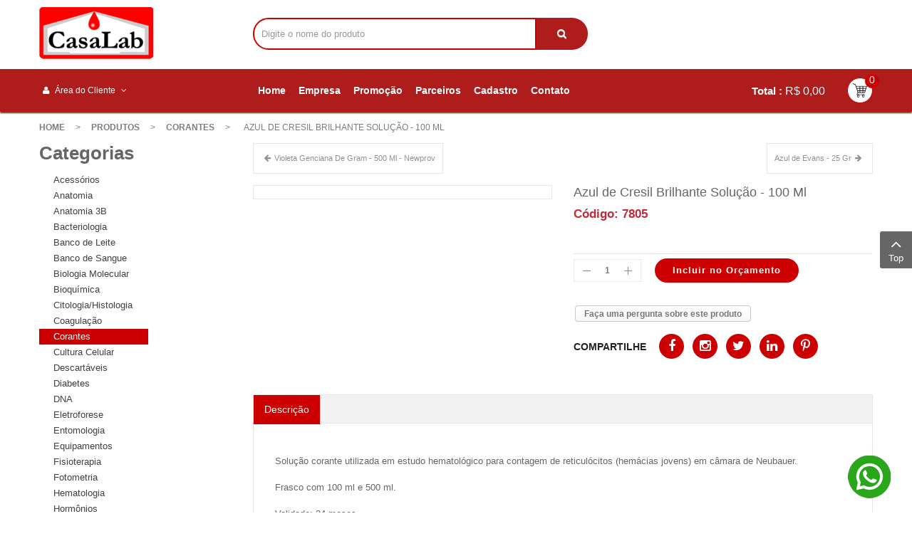

--- FILE ---
content_type: text/html; charset=utf-8
request_url: https://www.casalab.com.br/produtos/72/1038_
body_size: 13935
content:
    


<!DOCTYPE html>
<html  lang="pt-br">
<head>
    <base href="https://www.casalab.com.br/produtos/72/1038_" />
	<meta http-equiv="content-type" content="text/html; charset=utf-8" />
	<meta name="keywords" content="Equipamentos e materiais para laboratórios, clínicas e hospitais, reagentes e produtos químicos, microscópios, móveis e acessórios." />
	<meta name="title" content="Azul de Cresil Brilhante Solução - 100 Ml" />
	<meta name="description" content="Azul de Cresil Brilhante Solução - 100 Ml Corantes " />
	<meta name="generator" content="Casalab" />
	<title>Corantes : Azul de Cresil Brilhante Solução - 100 Ml</title>
	<link href="https://www.casalab.com.br/produtos/72/1038_" rel="canonical" />
	<link href="/components/com_virtuemart/assets/css/vm-ltr-common.css?vmver=d2539138" rel="stylesheet" type="text/css" />
	<link href="/components/com_virtuemart/assets/css/vm-ltr-site.css?vmver=d2539138" rel="stylesheet" type="text/css" />
	<link href="/components/com_virtuemart/assets/css/vm-ltr-reviews.css?vmver=d2539138" rel="stylesheet" type="text/css" />
	<link href="/components/com_virtuemart/assets/css/chosen.css?vmver=d2539138" rel="stylesheet" type="text/css" />
	<link href="/components/com_virtuemart/assets/css/jquery.fancybox-1.3.4.css?vmver=d2539138" rel="stylesheet" type="text/css" />
	<link href="/templates/casalab/asset/bootstrap/css/bootstrap.min.css" rel="stylesheet" type="text/css" />
	<link href="/templates/casalab/css/system/sticky.css" rel="stylesheet" type="text/css" />
	<link href="/templates/casalab/css/template-yellow.css" rel="stylesheet" type="text/css" />
	<link href="/templates/casalab/css/system/pattern.css" rel="stylesheet" type="text/css" />
	<link href="/templates/casalab/css/your_css.css" rel="stylesheet" type="text/css" />
	<link href="/templates/casalab/asset/bootstrap/css/bootstrap-select.css" rel="stylesheet" type="text/css" />
	<link href="/templates/casalab/asset/fonts/awesome/css/font-awesome.min.css" rel="stylesheet" type="text/css" />
	<link href="/templates/casalab/css/responsive.css" rel="stylesheet" type="text/css" />
	<link href="/templates/casalab/css/system/owl.carousel.css" rel="stylesheet" type="text/css" />
	<link href="https://www.casalab.com.br/modules/mod_vina_cmenu_virtuemart/assets/css/vertical-menu.css" rel="stylesheet" type="text/css" />
	<link href="/modules/mod_sj_minicart_pro/assets/css/jquery.mCustomScrollbar.css" rel="stylesheet" type="text/css" />
	<link href="/modules/mod_sj_minicart_pro/assets/css/style.css" rel="stylesheet" type="text/css" />
	<link href="/modules/mod_sj_vm_search_pro/assets/css/styles.css" rel="stylesheet" type="text/css" />
	<link href="/plugins/system/ytshortcodes/assets/css/shortcodes.css" rel="stylesheet" type="text/css" />
	<link href="https://www.casalab.com.br/plugins/system/ytshortcodes/assets/css/font-awesome.min.css" rel="stylesheet" type="text/css" />
	<style type="text/css">
.container{width:1200px}
#sj_minicart_pro_9260417961768605956 .mc-content{
}

#sj_minicart_pro_9260417961768605956 .mc-content .mc-content-inner{
width:400px;
}

#sj_minicart_pro_9260417961768605956 .mc-list .mc-product-inner .mc-image{
max-width:280px;
}

#sj_minicart_pro_9260417961768605956  .mc-content .mc-content-inner  .mc-list-inner{
max-height:500px;
overflow:hidden!important;
}

#sj_minicart_pro_9260417961768605956 .mc-content .mc-content-inner .mc-list,
#sj_minicart_pro_9260417961768605956 .mc-content .mc-content-inner .mc-top{
display:block}

#sj_minicart_pro_9260417961768605956 .mc-content .mc-content-inner .mc-coupon .coupon-label,
#sj_minicart_pro_9260417961768605956 .mc-content .mc-content-inner .mc-coupon .coupon-input{
display:block; text-align:center;}

#sj_minicart_pro_9260417961768605956 .mc-content .mc-content-inner .mc-coupon  .coupon-message{
text-align:center;padding:0;}


	</style>
	<script src="/media/jui/js/jquery.min.js?def42059a18702b36deb641b75fa4de5" type="text/javascript"></script>
	<script src="/media/jui/js/jquery-noconflict.js?def42059a18702b36deb641b75fa4de5" type="text/javascript"></script>
	<script src="/media/jui/js/jquery-migrate.min.js?def42059a18702b36deb641b75fa4de5" type="text/javascript"></script>
	<script src="//ajax.googleapis.com/ajax/libs/jqueryui/1.9.2/jquery-ui.min.js?vmver=1.9.2" type="text/javascript"></script>
	<script src="/components/com_virtuemart/assets/js/jquery.ui.autocomplete.html.js" type="text/javascript"></script>
	<script src="/components/com_virtuemart/assets/js/jquery.noconflict.js" type="text/javascript" async="async"></script>
	<script src="/components/com_virtuemart/assets/js/vmsite.js?vmver=d2539138" type="text/javascript"></script>
	<script src="/components/com_virtuemart/assets/js/chosen.jquery.min.js?vmver=d2539138" type="text/javascript"></script>
	<script src="/components/com_virtuemart/assets/js/vmprices.js?vmver=d2539138" type="text/javascript"></script>
	<script src="/components/com_virtuemart/assets/js/dynupdate.js?vmver=d2539138" type="text/javascript"></script>
	<script src="/components/com_virtuemart/assets/js/fancybox/jquery.fancybox-1.3.4.pack.js?vmver=d2539138" type="text/javascript" defer="defer"></script>
	<script src="https://www.casalab.com.br/templates/casalab/asset/bootstrap/js/bootstrap.min.js" type="text/javascript"></script>
	<script src="https://www.casalab.com.br/templates/casalab/js/owl.carousel.js" type="text/javascript"></script>
	<script src="https://www.casalab.com.br/templates/casalab/js/sj-custom.js" type="text/javascript"></script>
	<script src="https://www.casalab.com.br/templates/casalab/asset/bootstrap/js/bootstrap-select.js" type="text/javascript"></script>
	<script src="https://www.casalab.com.br/templates/casalab/js/jquery.prettyPhoto.js" type="text/javascript"></script>
	<script src="https://www.casalab.com.br/templates/casalab/js/keepmenu.js" type="text/javascript"></script>
	<script src="https://www.casalab.com.br/templates/casalab/js/ytsticky.js" type="text/javascript"></script>
	<script src="https://www.casalab.com.br/templates/casalab/js/yt-script.js" type="text/javascript"></script>
	<script src="https://www.casalab.com.br/templates/casalab/menusys/class/mega/assets/jquery.megamenu.js" type="text/javascript"></script>
	<script src="https://www.casalab.com.br/templates/casalab/menusys/class/common/js/jquery.easing.1.3.js" type="text/javascript"></script>
	<script src="https://www.casalab.com.br/templates/casalab/menusys/class/common/js/gooeymenu.js" type="text/javascript"></script>
	<script src="/modules/mod_sj_minicart_pro/assets/js/jquery.mCustomScrollbar.js" type="text/javascript"></script>
	<script src="https://www.casalab.com.br/plugins/system/ytshortcodes/assets/js/prettify.js" type="text/javascript"></script>
	<script src="https://www.casalab.com.br/plugins/system/ytshortcodes/assets/js/shortcodes.js" type="text/javascript"></script>
	<script src="https://www.casalab.com.br/plugins/system/ytshortcodes/assets/js/bootstrap-tooltip.js" type="text/javascript"></script>
	<script type="text/javascript">
//<![CDATA[ 
if (typeof Virtuemart === "undefined"){
	Virtuemart = {};}
vmSiteurl = 'https://www.casalab.com.br/' ;
Virtuemart.vmSiteurl = vmSiteurl;
vmLang = '&lang=pt';
Virtuemart.vmLang = vmLang; 
vmLangTag = 'pt';
Virtuemart.vmLangTag = vmLangTag;
Itemid = '&Itemid=2029';
Virtuemart.addtocart_popup = "1" ; 
usefancy = true; //]]>
jQuery(function($){ $(".hasTooltip").tooltip({"html": true,"container": "body"}); });
	</script>
	<script type="text/javascript">var TMPL_NAME = "casalab";var TMPL_COOKIE = ["bgimage","themecolor","templateLayout","menustyle","activeNotice","typelayout"];</script>


    <meta name="HandheldFriendly" content="true"/>
    <meta name="format-detection" content="telephone=no">
    <meta name="apple-mobile-web-app-capable" content="YES" />

    <!-- META FOR IOS & HANDHELD -->
            <meta name="viewport" content="width=device-width, initial-scale=1.0, user-scalable=yes"/>
    
    <!-- LINK FOR FAVICON -->
            <link rel="icon" type="image/x-icon" href="/images/favicon.ico" />
    
    
    <!--For param enableGoogleAnalytics-->
    
   <!-- Google tag (gtag.js) -->
<script async src="https://www.googletagmanager.com/gtag/js?id=G-E2680TDY2X"></script>
<script>
  window.dataLayer = window.dataLayer || [];
  function gtag(){dataLayer.push(arguments);}
  gtag('js', new Date());

  gtag('config', 'G-E2680TDY2X');
</script> 
    

    <script type="text/javascript">
        var _gaq = _gaq || [];
        _gaq.push(["_setAccount", "G-E2680TDY2X"]);
        _gaq.push(["_trackPageview"]);
        (function() {
        var ga = document.createElement("script"); ga.type = "text/javascript"; ga.async = true;
        ga.src = ("https:" == document.location.protocol ? "https://ssl" : "http://www") + ".google-analytics.com/ga.js";
        var s = document.getElementsByTagName("script")[0]; s.parentNode.insertBefore(ga, s);
        })();
    </script>


</head>


<body id="bd" class="home-layout3 res" >



    
        <div id="yt_wrapper" class="layout-wide">

        <section id="yt_header_center" class="block">                        <div class="container">
                            <div class="row">
                            		<div id="yt_logo" class="col-lg-3 col-md-12 col-xs-12"  >
						
			<a class="logo" href="https://www.casalab.com.br/" title="Casalab - Materiais para Laboratórios, hospitais e clínicas" >
				<span></span>
				<img data-placeholder="no" src="https://www.casalab.com.br/images/logo_1.png" alt="Casalab - Materiais para Laboratórios, hospitais e clínicas" style="width:157px;height:60px;"/>
			</a>
           
                </div>
				<div id="search"  class="col-lg-5  col-md-9 col-sm-12 col-xs-12" >
			    	
	<div  class="module vm-search " >
	    	    <div class="modcontent clearfix">
			

<form method="get" action="/produtos/search">
<div id="sj-search-pro788" class="sj-search-pro-wrapper">
	<div id="search788" class="search input-group">
	    	
	    <input class="autosearch-input form-control" type="text" size="50" autocomplete="off" placeholder="Digite o nome do produto" name="keyword" value="">
	    <span class="input-group-btn">
			<button type="submit" class="button-search btn btn-default btn-lg" name="submit_search"><i class="icon-search"></i></button>
		</span>
	</div>
		<input type="hidden" name="limitstart" value="0" />
		<input type="hidden" name="option" value="com_virtuemart" />
		<input type="hidden" name="view" value="category" />
</div>
</form>


<script type="text/javascript">
// Autocomplete */

(function($) {
	$.fn.SjSearchautocomplete = function(option) {
		return this.each(function() {
			this.timer = null;
			this.items = new Array();
	
			$.extend(this, option);
	
			$(this).attr('autocomplete', 'off');
			
			// Focus
			$(this).on('focus', function() {
				this.request();
			});
			
			// Blur
			$(this).on('blur', function() {
				setTimeout(function(object) {
					object.hide();
				}, 200, this);				
			});
			
			// Keydown
			$(this).on('keydown', function(event) {
				switch(event.keyCode) {
					case 27: // escape
						this.hide();
						break;
					default:
						this.request();
						break;
				}				
			});
			
			// Click
			this.click = function(event) {
				event.preventDefault();
	
				value = $(event.target).parent().attr('data-value');
	
				if (value && this.items[value]) {
					this.select(this.items[value]);
				}
			}
			
			// Show
			this.show = function() {
				var pos = $(this).position();
	
				$(this).siblings('ul.dropdown-menu-sj').css({
					top: pos.top + $(this).outerHeight(),
					left: pos.left
				});
	
				$(this).siblings('ul.dropdown-menu-sj').show();
			}
			
			// Hide
			this.hide = function() {
				$(this).siblings('ul.dropdown-menu-sj').hide();
			}		
			
			// Request
			this.request = function() {
				clearTimeout(this.timer);
		
				this.timer = setTimeout(function(object) {
					object.source($(object).val(), $.proxy(object.response, object));
				}, 200, this);
			}
			
			// Response
			this.response = function(json) {
				html = '';
	
				if (json.length) {
					for (i = 0; i < json.length; i++) {
						this.items[json[i]['value']] = json[i];
					}
	
					for (i = 0; i < json.length; i++) {
						if (!json[i]['category']) {
						html += '<li class="media" data-value="' + json[i]['value'] + '" title="' + json[i]['label'] + '">';
						if(json[i]['image'] && json[i]['show_image'] && json[i]['show_image'] == 1 ) {
							html += '	<a class="media-left" href="' + json[i]['link'] + '">' + json[i]['image'] + '</a>';	
						}
						
						html += '<div class="media-body">';	
						html += '<a href="' + json[i]['link'] + '" title="' + json[i]['label'] + '"><span>' +json[i]['cate_name']+ ' > ' + json[i]['label'] + '</span></a>';
						if(json[i]['salesPrice'] && json[i]['show_price'] && json[i]['show_price'] == 1){
							html += '	<div class="box-price">';
							if (!json[i]['Discount']) {
								html += json[i]['salesPrice'];
							} else {
								html +=  json[i]['salesPrice']+' '+json[i]['Discount']+'' ;
							}
							html += '	</div>';
						}
						html += '</div></li>';
						html += '<li class="clearfix"></li>';
						}
					}
	
					// Get all the ones with a categories
					// var category = new Array();
	
					// for (i = 0; i < json.length; i++) {
						// if (json[i]['category']) {
							// if (!category[json[i]['category']]) {
								// category[json[i]['category']] = new Array();
								// category[json[i]['category']]['name'] = json[i]['category'];
								// category[json[i]['category']]['item'] = new Array();
							// }
	
							// category[json[i]['category']]['item'].push(json[i]);
						// }
					// }
	
					// for (i in category) {
						// html += '<li class="dropdown-header">' + category[i]['name'] + '</li>';
	
						// for (j = 0; j < category[i]['item'].length; j++) {
							// html += '<li data-value="' + category[i]['item'][j]['value'] + '"><a href="#">&nbsp;&nbsp;&nbsp;' + category[i]['item'][j]['label'] + '</a></li>';
						// }
					// }
				}
	
				if (html) {
					this.show();
				} else {
					this.hide();
				}
	
				$(this).siblings('ul.dropdown-menu-sj').html(html);
			}
			
			$(this).after('<ul class="dropdown-menu-sj"></ul>');
			
		});
	}
})(window.jQuery);

jQuery(document).ready(function($) {
	var selector = '#search788';
	var total = 0;
	var character = 3;
	var showimage = 1;
	var showprice = 0;
	var $_ajax_url = 'https://www.casalab.com.br/produtos/72/1038_';
	
	$(selector).find('input[name=\'keyword\']').SjSearchautocomplete({
		delay: 200,
		source: function(request, response) {
			var category_id = $(".select_category select[name=\"virtuemart_category_id\"]").first().val();
			
			if(typeof(category_id) == 'undefined')
				category_id = 0;
			var limit = 10;
			if(request.length >= character){
				$.ajax({
					type: 'POST',
					url: $_ajax_url,
					data: {
						is_ajax_searchpro: 1,
						search_module_id: 788,
						search_category_id : category_id,
						search_name : encodeURIComponent(request)
					},
					dataType: 'json',
					success: function(json) {		
						response($.map(json, function(item) {
							total = 0;
							if(item.total){
								total = item.total;
							}
							
							return {
								salesPrice		: item.salesPrice,
								Discount 		: item.Discount,
								label			: item.name,
								cate_name		: item.category_name,
								image			: item.image,
								link			: item.link,
								show_price		: showprice,
								show_image		: showimage,			
								value			: item.product_id,
							}
						}));
					}
				});
			}	
		},
	});
});

</script>	    </div>
	</div>
    
		</div>
				<div id="content_top4"  class="col-lg-4 col-md-3" >
			    	
	<div  class="module  " >
	    	    <div class="modcontent clearfix">
			
<p style="text-align: center;"><img title="Casalab" src="/images/12x50.jpg" alt="Casalab" width="256" height="71" /></p>
	    </div>
	</div>
    
		</div>
		                            </div>
                        </div>

                    </section>            <section id="yt_header_bottom" class="block">                        <div class="container">
                            <div class="row">
                            		<div id="content_top3"  class="col-lg-3 col-md-3 col-sm-4 col-xs-6" >
			    	
	<div  class="module  my-account " >
	    						<h1 class="modtitle">
			<span>
			Área do Cliente			</span>
			</h1>
				    	    <div class="modcontent clearfix">
			<div class="tlm_menu">
<ul class="menu ">
<li class="item-0"><a href="/checkout" >Checkout</a></li><li class="item-1"><a href="/lista-de-pedidos" >Lista de Pedidos</a></li><li class="item-2"><a href="/login1" >Login</a></li></ul>
</div>
	    </div>
	</div>
    
		</div>
				<div id="yt_mainmenu" class="col-lg-7 col-md-8 col-sm-4 col-xs-4"  >
			<ul id="meganavigator" class="clearfix navi "><li class="level1 first ">
	<a title="Home" class="level1 first  item-link" href="https://www.casalab.com.br/"><span class="menu-title">Home</span></a>	
	</li>

<li class="level1 ">
	<a title="Empresa" class="level1  item-link" href="https://www.casalab.com.br/empresa"><span class="menu-title">Empresa</span></a>	
	</li>

<li class="level1 ">
	<a title="Promoção" class="level1  item-link" href="/promocao"><span class="menu-title">Promoção</span></a>	
	</li>

<li class="level1 ">
	<a title="Parceiros" class="level1  item-link" href="/parceiros"><span class="menu-title">Parceiros</span></a>	
	</li>

<li class="level1 ">
	<a title="Cadastro" class="level1  item-link" href="https://www.casalab.com.br/cadastro"><span class="menu-title">Cadastro</span></a>	
	</li>

<li class="level1 last contact-infomation">
	<a title="Contato" class="level1 last contact-infomation item-link" href="https://www.casalab.com.br/contato"><span class="menu-title">Contato</span></a>	
	</li>

</ul><button class='btn-hamburger js-slideout-toggle hidden-lg' type='button'>
                <i class='fa fa-bars'></i> &nbsp;Menu&nbsp;
        </button>	<script type="text/javascript">
						gooeymenu.setup({id:'meganavigator', fx:'swing'})
				jQuery(function($){
            $('#meganavigator').megamenu({ 
            	'wrap':'#yt_menuwrap .container',
            	'easing': 'easeInOutCirc',
				'mm_timeout': '250',
				'justify':'left'
            });
	    });
		
	</script>
	        </div>
				<div id="content_top5"  class="col-lg-2 col-md-1 col-sm-4 col-xs-2" >
			    	
	<div  class="module  mini-cart " >
	    	    <div class="modcontent clearfix">
			

<div class="sj-minicart-pro  mc-cart-empty" id="sj_minicart_pro_9260417961768605956">
	<div class="mc-wrap"><!-- Begin mc-wrap -->

		<div class="mc-header ">
			
			<div class="mc-yourcart ">
								<span class="mc-totalproduct">0</span>
				<!--<span class="mc-status">  </span> -->
			</div>
			<div class="mc-totalprice">
				Total : <strong>R$ 0,00</strong>			</div>
			
		</div>

		<div class="mc-content"><!-- Begin mc-content -->
			<div class="mc-process"></div>
			<div class="mc-empty">
				Pedido vazio			</div>

			<div class="mc-content-inner">
				<div class="mc-top">
										
									</div>
				<div class="mc-list">
					<div class="mc-list-inner">
						<div class="mc-product-wrap">
	</div>

	
						</div>
				</div>
									<div class="mc-footer">
																		
													<a class="mc-checkout-footer" href="/checkout/checkout">
								<span class="mc-checkout">Finalizar Orçamento</span>
								<span class="mc-checkout-arrow"></span>
							</a>
												<div class="clear"></div>
					</div>
								<div class="mc-space"></div>
			</div>

		</div>
		<!-- End mc-content -->

	</div>
	<!-- End mc-wrap -->

	<!--<a class="mc-checkout-top"
	   href="/"   >
			</a> -->

</div>


<script type="text/javascript">
	//<![CDATA[		
	jQuery(document).ready(function ($) {
		;
		(function (minicart) {
			var $minicart = $(minicart);
			/*
			 * Set display jscrollpanel
			 */
			//var  jscrollDisplay = function (){
			$('.mc-list-inner', $minicart).mCustomScrollbar({
				scrollInertia: 550,
				horizontalScroll: false,
				mouseWheelPixels: 116,
				autoDraggerLength: true,
				scrollButtons: {
					enable: true,
					scrollAmount: 116
				},
				advanced: {
					updateOnContentResize: true,
					autoScrollOnFocus: false
				}, theme: "dark"
			});
			//return true;
			//}

			var $_mc_wrap = $('.mc-wrap', $minicart);
			var $_mc_header = $('.mc-header', $minicart);
			var $_mc_content = $('.mc-content', $_mc_wrap);
			var _posLR = function () {
				var $_width_minicart = $minicart.width(), $_posleft = $minicart.offset().left,
					$_posright = $(window).innerWidth() - $_width_minicart - $_posleft,
					$_width_content = $_mc_content.width();
				if (($_posleft + $_width_content) > $(window).innerWidth()) {
					if (!$_mc_wrap.hasClass('mc-right')) {
						$_mc_wrap.removeClass('mc-left').addClass('mc-right');
					}
				} else {
					if (!$_mc_wrap.hasClass('mc-left')) {
						$_mc_wrap.removeClass('mc-right').addClass('mc-left');
					}
				}
			}

			_posLR();

			$(window).resize(function () {
				_posLR();
			});
			//jscrollDisplay();
			/*
			 * MouseOver - MouseOut
			 */
			$_mc_wrap.bind('mouseenter ', function(e) {
				var $this = $(this);
				if ($this.hasClass('over')) {
					return;
				}
				if ($minicart.data('timeout')) {
					clearTimeout($minicart.data('timeout'));
				}
				var timeout = setTimeout(function () {
					$this.addClass('over');
					$('.mc-content', $this).stop(false, true).slideDown('slow');
					//jscrollDisplay();
				}, 300);
				$minicart.data('timeout', timeout);

			}).bind('mouseleave ', function (e){
				var $this = $(this);
				if($minicart.data('timeout')){
				clearTimeout($minicart.data('timeout'));
				}
				var timeout = setTimeout(function(){
				$('.mc-content', $this).stop(false,true).slideUp('fast');
					$this.removeClass('over');

				},300);
				$minicart.data('timeout',timeout);
			});
			
			
			$_mc_header.bind('touchstart', function (e) {
				if ($minicart.data('timeout')) {
					clearTimeout($minicart.data('timeout'));
				}
				var timeout = setTimeout(function () {
					$('.mc-content', $_mc_wrap).slideToggle();
				}, 300);
				$minicart.data('timeout', timeout);
			});
				
			  
			


			/*
			 * Event Addtocart Button - no load page
			 */
			var _timeout;
			function _addTocart() {
				$('input[name="addtocart"]').off('click.sjaddtocart').on('click.sjaddtocart',function () {
					if(typeof _timeout == 'undefined')
						_timeout = 0;
					clearTimeout(_timeout);
					_timeout = setTimeout(function () {
						productsRefreshMiniVm();
					},2500);
				});
			}
			var _time = 0;
			if(_time)
				clearInterval(_time);
			_time = setInterval(_addTocart, 1000);
			
			var $_mark_process = $('.mc-process', $minicart);
			var _processGeneral = function () {
				var $_product = $('.mc-product', $minicart);
				$_product.each(function () {
					var $_prod = $(this);
					var $_pid = $_prod.attr('data-product-id');
					var $_quantity = $($_prod.find('.mc-quantity'));
					$_quantity.click(function () {
						return false;
					});
					/*-- process when click quantity control and change value input quantity --*/
					$('.quantity-control', $_prod).each(function () {
						$(this).children().click(function () {
							var Qtt = parseInt($_quantity.val());
							if ($(this).is('.quantity-plus')) {
								$_quantity.val(Qtt + 1);
							} else {
								if (!isNaN(Qtt) && Qtt > 1) {
									$_quantity.val(Qtt - 1);
								} else {
									$_quantity.val(1);
								}
							}
							return false;
						});
					})
					var $timer = 0;
					$_quantity.on('keyup', function () {
						var $that = $(this);
						var _Qtt = parseInt($that.val());
						if ($timer) {
							clearTimeout($timer);
							$timer = 0;
						}
						$timer = setTimeout(function () {
							if (!isNaN(_Qtt) && _Qtt >= 1) {
								$that.val(_Qtt);
							} else {
								$that.val(0);
								if (!$_prod.hasClass('mc-product-zero')) {
									$_prod.addClass('mc-product-zero');
								}
							}
						}, 500);
					});

					/*-- Process delete product --*/
					$('.mc-remove', $_prod).click(function () {
						$_mark_process.show();
						if (!$_prod.hasClass('mc-product-zero')) {
							$_prod.addClass('mc-product-zero');
						}

						$.ajax({
							type: 'POST',
							url: ajax_url,
							data: {
								vm_minicart_ajax: 1,
								tmpl: 'component',
								option: 'com_virtuemart',
								view: 'cart',
								minicart_task: 'delete',
								cart_virtuemart_product_id: $_pid // important
							},
							success: function ($json) {
								if ($json.status && $json.status == 1) {
									productsRefreshMiniVm();
								}
							},
							dataType: 'json'
						});
					});

				});
			}

			_processGeneral();

			/*
			 * Update Products
			 */
			$('.mc-update-btn', $minicart).click(function () {
				var array_id = [], array_qty = [], array_index = [];
				var $_flag = false;
				$('.mc-product', $minicart).each(function () {
					var $this = $(this);
					var $_pid = $this.attr('data-product-id');
					var $_pindex = $this.attr('data-index');
					var $_quantity = $($this.find('.mc-quantity'));
					var $_old_quantity = $this.attr('data-old-quantity');
					if ($_quantity.val() != $_old_quantity) {
						$_flag = true;
					}
					array_id.push($_pid);
					array_qty.push($_quantity.val());
					array_index.push($_pindex);
				});
				if ($_flag) {
					$_mark_process.show();
					$.ajax({
						type: 'POST',
						url: ajax_url,
						data: {
							vm_minicart_ajax: 1,
							tmpl: 'component',
							option: 'com_virtuemart',
							view: 'cart',
							minicart_task: 'update',
							cart_virtuemart_product_id: array_id,
							quantity: array_qty,
							product_index:array_index
						},
						success: function ($json) {
							if ($json.status && $json.status == 1) {
								productsRefreshMiniVm();
							}
						},
						dataType: 'json'
					});
				}
			});


			/*
			 *  Ajax url
			 */
			var ajax_url = 'http://www.casalab.com.br/checkout';

			/*
			 * Refresh
			 */
			function productsRefreshMiniVm (cart) {
				var $cart = cart ? $(cart) : $minicart;
				$.ajax({
					type: 'POST',
					url: ajax_url,
					data: {
						vm_minicart_ajax: 1,
						option: 'com_virtuemart',
						minicart_task: 'refresh',
						minicart_modid: '760',
						view: 'cart',
						tmpl: 'component'
					},
					success: function (list) {
						var $mpEmpty = $cart.find('.mc-product-zero');
						$('.mc-product-wrap', $cart).html($.trim(list.list_html));
						$('.mc-totalprice ,.mc-totalprice-footer', $cart).html(list.billTotal);
						$('.mc-totalproduct', $cart).html(list.length);
						_processGeneral();
						if (list.length > 0) {
							$mpEmpty.fadeOut('slow').remove();
							$cart.removeClass('mc-cart-empty');
						} else {
							$cart.addClass('mc-cart-empty');
						}
						if (list.length > 1) {
							$cart.find('.mc-status').html(' itens');
						} else {
							$cart.find('.mc-status').html(' item');
						}
						$_mark_process.hide();
						_posLR();
					},
					dataType: 'json'
				});
				return;
			}

			/*
			 *  Set coupon
			 */

			var $_coupon_btn_add = $('.coupon-button-add', $minicart),
				$_preloader = $('.preloader', $minicart),
				$_coupon_mesg = $('.coupon-message', $minicart),
				$_coupon_title = $('.coupon-title', $minicart),
				$_coupon_input = $('.coupon-input', $minicart),
				$_coupon_label = $('.coupon-label', $minicart),
				$_coupon_close = $('.coupon-close', $minicart),
				$_coupon_code = $('.coupon-code', $minicart);
			$_coupon_btn_add.click(function () {
				if($_coupon_code.val() == 'Enter your Coupon code' ||  $_coupon_code.val() == ''){
					$('.mc-coupon', $minicart).after("<p class='add-messeger'>Error: Text Has No Coupon !</p>");
					$('.add-messeger', $minicart).delay(500).fadeOut(3000);
				}

				if ($_coupon_code.val() != '' && $_coupon_code.val() != 'Enter your Coupon code') {
					$_mark_process.show();
					$.ajax({
						type: 'POST',
						url: ajax_url,
						data: {
							vm_minicart_ajax: 1,
							option: 'com_virtuemart',
							view: 'cart',
							minicart_task: 'setcoupon',
							coupon_code: $_coupon_code.val(),
							tmpl: 'component'
						},
						success: function ($json) {
							if ($json.status && $json.status == 1 && $json.message != '') {
								$_coupon_mesg.hide();
								$_coupon_input.hide();
								$_coupon_label.show();
								$_coupon_title.show();
								$('.coupon-text', $minicart).html($json.message);
								productsRefreshMiniVm();
							} else {
								$_mark_process.hide();
								$_coupon_title.show();
								$_coupon_input.show();
								$_coupon_mesg.show();
								$_coupon_mesg.delay(300).fadeOut(3000);
							}

						},
						dataType: 'json'
					});
				}
			});

			/*
			 * Close coupon
			 */
			$_coupon_close.click(function () {
				$_mark_process.show();
				$_coupon_label.hide();
				$_coupon_title.show();
				$_coupon_input.show();
				$_coupon_code.val('Enter your Coupon code');
				$.ajax({
					type: 'POST',
					url: ajax_url,
					data: {
						vm_minicart_ajax: 1,
						view: 'cart',
						option: 'com_virtuemart',
						minicart_task: 'setcoupon',
						coupon_code: 'null',
						tmpl: 'component'
					},
					success: function ($json) {
						productsRefreshMiniVm();
					},
					dataType: 'json'
				});

			});

		})('#sj_minicart_pro_9260417961768605956');
	});
	//]]>
</script>	    </div>
	</div>
    
		</div>
		                            </div>
                        </div>

                    </section>            <section id="yt_breadcrumb" class="block">                        <div class="container">
                            <div class="row">
                            		<div id="breadcrumb"  class="col-sm-12" >
			<div class="wrap_breadcrumbs">

<div><ul class="breadcrumb">
    <li class="active"></li><li><a href="/" class="pathway">Home</a><span class="divider">&gt;</span></li><li><a href="/produtos" class="pathway">Produtos</a><span class="divider">&gt;</span></li><li><a href="/produtos/72" class="pathway">Corantes</a><span class="divider">&gt;</span></li>			<li itemprop="itemListElement" itemscope itemtype="https://schema.org/ListItem" class="active">
				<span itemprop="name">
					Azul de Cresil Brilhante Solução - 100 Ml				</span>
				<meta itemprop="position" content="4">
			</li>
		</ul></div>
</div>

		</div>
		                            </div>
                        </div>

                    </section>            <section id="content" class="    no-right  block com_virtuemart">
                        <div  class="container">
                            <div  class="row">
                                <div id="content_main" class="col-md-9 col-xs-12 col-md-push-3">			<div id="system-message-container">
	</div>

                <div id="yt_component">
             
<div class="productdetails-view productdetails">
           <div class="product-neighbours">
        <a href="/produtos/72/20373_" rel="prev" class="previous-page" data-dynamic-update="0">Violeta Genciana De Gram - 500 Ml - Newprov</a><a href="/produtos/72/42_" rel="next" class="next-page" data-dynamic-update="0">Azul  de  Evans  -  25  Gr</a>        <div class="clear"></div>
        </div>
    	<div class="row">
		<div class="col-md-6 col-sm-12">
			<div class="vm-product-media-container">
				    <div class="main-image">
        <img id="zoom_img" class="img-large"  src="/cache/casalab/6185e827f6ea87af7b9d06a9dfe6a0e1.jpeg" title="" alt="" />
    </div>

    



<script type="text/javascript" src="https://www.casalab.com.br/templates/casalab/js/jquery.elevateZoom-3.0.8.min.js"></script>

<script type="text/javascript">
    jQuery(document).ready(function($) {
       var zoomCollection = '.main-image img';
		$( zoomCollection ).elevateZoom({
            gallery:'addimgzoom',
            cursor: 'crosshair',
            galleryActiveClass: 'active',
            easing:true,
			zoomType	: "inner",
			lensSize    : 150,
           
        });
       
        $('.addimgzoom').owlCarousel({
            responsive:{
				0:{
					items:3
				},
				768:{
					items:4
				},
				992:{
					items:4
				}
			},
            loop:false,
            nav:true,
            dots:false,
            lazyLoad: true,
			margin: 9,
            navText: [ '<i class="fa fa-caret-left" aria-hidden="true"></i>', '<i class="fa fa-caret-right" aria-hidden="true"></i>' ],
        });
    });
</script>
			</div>
		</div>
		<div class="col-md-6 col-sm-12">
			<div class="vm-product-container">
				<div class="vm-product-top-container">
					

								<h1>Azul de Cresil Brilhante Solução - 100 Ml</h1>
				<h3><div class="code"><span class="bold" style="color: #bf2c3c;">Código:&nbsp;7805</div></span></h3>

				
								
				</div>
				<div class="vm-product-details-container">
				<div class="product-price" id="productPrice1038">
	<div class="PricesalesPrice vm-nodisplay"><span class="vm-price-desc"></span><span class="PricesalesPrice"></span></div></div>


										<div class="spacer-buy-area">

																	<div class="addtocart-area">
		<form method="post" class="product js-recalculate" action="/produtos">
			<div class="vm-customfields-wrap">
							</div>
					<div class="addtocart-bar">
								<!-- <label for="quantity1038" class="quantity_box">Quantidade: </label> -->
				<span class="quantity-box">
					<input type="button" class="quantity-controls quantity-minus" value=" "/>
					<input type="text" class="quantity-input js-recalculate" name="quantity[]"
					data-errStr="Você pode comprar este produto apenas em múltiplos de %s peças!"
					value="1"   />
					<input type="button" class="quantity-controls quantity-plus" value=" "/>
				</span>
				
						<span class="addtocart-button">
					<input type="submit" name="addtocart" class="addtocart-button" value="Incluir no Orçamento" title="Incluir no Orçamento" />					</span>			
			<input type="hidden" name="virtuemart_product_id[]" value="1038"/>
			<noscript><input type="hidden" name="task" value="add"/></noscript> 
	</div>			<input type="hidden" name="option" value="com_virtuemart"/>
			<input type="hidden" name="view" value="cart"/>
			<input type="hidden" name="virtuemart_product_id[]" value="1038"/>
			<input type="hidden" name="pname" value="Azul de Cresil Brilhante Solução - 100 Ml"/>
			<input type="hidden" name="pid" value="1038"/>
			<input type="hidden" name="Itemid" value="2029"/>		</form>

	</div>

						<div class="form-group">
							<a class="ask-a-question button" href="/produtos/72/1038_/askquestion?tmpl=component" rel="nofollow" >Faça uma pergunta sobre este produto</a>
						</div>
					
					
					</div>
					<!-- Item Social Button -->
					<div class="itemSocialBlock">
						<strong>Compartilhe</strong>
						 <div class="post_social">
							<a href="javascript:void(0)" class="icon-fb" onClick="javascript:genericSocialShare('http://www.facebook.com/sharer.php?u=https://www.casalab.com.br/produtos/72/1038_&amp;url=https://www.casalab.com.br/produtos/72/1038_')" title="Compartilhar no Facebook"><i class="fa fa-facebook" aria-hidden="true"></i></a>
							<a href="javascript:void(0)" class="icon-in" onClick="javascript:genericSocialShare('http://www.instagram.com/sharer.php?u=https://www.casalab.com.br/produtos/72/1038_&amp;url=https://www.casalab.com.br/produtos/72/1038_')" title="Compartilhar no Instagram"><i class="fa fa-instagram" aria-hidden="true"></i></a>
							<a href="javascript:void(0)" class="icon-linked_in" onClick="javascript:genericSocialShare('http://twitter.com/share?text=&amp;url=https://www.casalab.com.br/produtos/72/1038_')" title="Compartilhar no Twitter"><i class="fa fa-twitter" aria-hidden="true"></i></a>
							<a href="javascript:void(0)" class="icon-linked_in" onClick="javascript:genericSocialShare('http://www.linkedin.com/shareArticle?mini=true&amp;url=https://www.casalab.com.br/produtos/72/1038_')" title="Compartilhar no LinkedIn"><i class="fa fa-linkedin" aria-hidden="true"></i></a>
							<a href="javascript:void(0)" class="icon-linked_in" onClick="javascript:genericSocialShare('http://pinterest.com/pin/create/button/?url=https://www.casalab.com.br/produtos/72/1038_')" title="Compartilhar no Pinterest"><i class="fa fa-pinterest-p" aria-hidden="true"></i></a>
						</div>
						<script type="text/javascript">
						function genericSocialShare(url){
							window.open(url,'sharer','toolbar=0,status=0,width=648,height=395');
							return true;
						}
						</script>
					</div>


				</div>
				<div class="clear"></div>
			</div>
		</div>

		<div id="yt_tab_products" class="tab-product-detail col-md-12">
			<div class="tab-product">
				<ul class="nav nav-tabs" id="add-reviews" >
					<li class="active"><a  href="#description" data-toggle="tab">Descrição</a></li>
				</ul>
				<div class="tab-content">
					<div class="tab-pane active" id="description">
													<div class="product-description">
												<p><span style="font-family: arial, helvetica, sans-serif; font-size: 10pt;">Solução corante utilizada em estudo hematológico para contagem de reticulócitos (hemácias jovens) em câmara de Neubauer.</span><br /><br /><span style="font-family: arial, helvetica, sans-serif; font-size: 10pt;"> Frasco com 100 ml e 500 ml.</span><br /><br /><span style="font-family: arial, helvetica, sans-serif; font-size: 10pt;"> Validade: 24 meses</span><br /><br /><span style="font-family: arial, helvetica, sans-serif; font-size: 10pt;"> Registro ANVISA: 80002670065</span></p>							</div>
						
					</div>
					<div class="tab-pane" id="reviews">
						 					</div>

					<div class="tab-pane" id="others">
						
					</div>

				</div>
				<div class="clear"></div>
			</div>
			<div class="clear"></div>
		</div>
		<div class="clear"></div>

				<div class="col-md-12">

					</div>

		<div class="clear"></div>
		<script id="vm.countryState_js" type="text/javascript">//<![CDATA[ 
jQuery(document).ready( function($) {
			$("#virtuemart_country_id_field").vm2front("list",{dest : "#virtuemart_state_id_field",ids : "",prefiks : ""});
		}); //]]>
</script><script id="updateChosen_js" type="text/javascript">//<![CDATA[ 
if (typeof Virtuemart === "undefined")
	var Virtuemart = {};
	Virtuemart.updateChosenDropdownLayout = function() {
		var vm2string = {editImage: 'edit image',select_all_text: 'Selecionar todos',select_some_options_text: 'Disponíveis para todos'};
		jQuery("select.vm-chzn-select").each( function () {
			var swidth = jQuery(this).css("width")+10;
			jQuery(this).chosen({enable_select_all: true,select_all_text : vm2string.select_all_text,select_some_options_text:vm2string.select_some_options_text,disable_search_threshold: 5, width: swidth});
		});
	}
	jQuery(document).ready( function() {
		Virtuemart.updateChosenDropdownLayout($);
	}); //]]>
</script><script id="vm.countryStateshipto__js" type="text/javascript">//<![CDATA[ 
jQuery(document).ready( function($) {
			$("#shipto_virtuemart_country_id_field").vm2front("list",{dest : "#shipto_virtuemart_state_id_field",ids : "",prefiks : "shipto_"});
		}); //]]>
</script><script id="updDynamicListeners_js" type="text/javascript">//<![CDATA[ 
jQuery(document).ready(function() { // GALT: Start listening for dynamic content update.
    // If template is aware of dynamic update and provided a variable let's
    // set-up the event listeners.
    if (Virtuemart.container)
        Virtuemart.updateDynamicUpdateListeners();

}); //]]>
</script><script id="ready.vmprices_js" type="text/javascript">//<![CDATA[ 
jQuery(document).ready(function($) {

		Virtuemart.product($("form.product"));
}); //]]>
</script><script id="popups_js" type="text/javascript">//<![CDATA[ 
jQuery(document).ready(function($) {
		
		$('a.ask-a-question, a.printModal, a.recommened-to-friend, a.manuModal').click(function(event){
		  event.preventDefault();
		  $.fancybox({
			href: $(this).attr('href'),
			type: 'iframe',
			height: 550
			});
		  });
		
	}); //]]>
</script>	</div>
</div>


<script>
    // GALT
    /*
     * Notice for Template Developers!
     * Templates must set a Virtuemart.container variable as it takes part in
     * dynamic content update.
     * This variable points to a topmost element that holds other content.
     */
    // If this <script> block goes right after the element itself there is no
    // need in ready() handler, which is much better.
    //jQuery(document).ready(function() {
    Virtuemart.container = jQuery('.productdetails-view');
    Virtuemart.containerSelector = '.productdetails-view';
    //Virtuemart.container = jQuery('.main');
    //Virtuemart.containerSelector = '.main';
    //});
</script>

        </div>
		</div><aside id="content_left" class=" col-md-3 col-sm-12 col-xs-12 col-md-pull-9">		<div id="left"   class="col-sm-12" >
			    	
	<div  class="module  " >
	    						<h1 class="modtitle">
			<span>
			Categorias			</span>
			</h1>
				    	    <div class="modcontent clearfix">
			<style type="text/css">
#vina-cmenu-vertical-vmart868,
#vina-cmenu-vertical-vmart868 > ul  {
	background-color: #ffffff;
	width: auto;
}
#vina-cmenu-vertical-vmart868 > ul > li > a {
	font-size: 13px;
	color: #424141;
}
#vina-cmenu-vertical-vmart868 > ul > li.has-sub::after {
	border-top-color: #424141;
}
#vina-cmenu-vertical-vmart868 #menu-button::after {
	border-top: 2px solid #424141;
    border-bottom: 2px solid #424141;
}
#vina-cmenu-vertical-vmart868 #menu-button::before {
	border-top: 2px solid #424141;
}
#vina-cmenu-vertical-vmart868 > ul > li.active > a,
#vina-cmenu-vertical-vmart868 > ul > li:hover > a {
	color: #ffffff;
	background-color: #cc0000;
}
#vina-cmenu-vertical-vmart868 > ul > li.active::after,
#vina-cmenu-vertical-vmart868 > ul > li:hover::after {
	border-top-color: #ffffff;
}
#vina-cmenu-vertical-vmart868 > ul ul li:hover > ul {
	left: 190px;
}
#vina-cmenu-vertical-vmart868 ul ul {
	width: 190px;
	border: 1px solid #eeeeee;
}
#vina-cmenu-vertical-vmart868 ul ul li a {
	width: 150px;
	font-size: 12px;
	color: #10120d;
	border-bottom: 1px solid #eeeeee;
	background-color: #ffffff;
}
#vina-cmenu-vertical-vmart868 ul ul li.has-sub::after {
	border-left-color: #10120d;
}
#vina-cmenu-vertical-vmart868.align-right ul ul li.has-sub::after {
	border-right-color: #10120d;
}
#vina-cmenu-vertical-vmart868 ul ul li.active > a,
#vina-cmenu-vertical-vmart868 ul ul li:hover > a {
	color: #ffffff;
	background-color: #fac51c;
}
#vina-cmenu-vertical-vmart868 > ul > li > ul::after {
	border-bottom-color: #ffffff;
}
#vina-cmenu-vertical-vmart868 ul ul li.has-sub.active::after,
#vina-cmenu-vertical-vmart868 ul ul li.has-sub:hover::after {
	border-left-color: #ffffff;
}
#vina-cmenu-vertical-vmart868.align-right ul ul li.has-sub.active::after,
#vina-cmenu-vertical-vmart868.align-right ul ul li.has-sub:hover::after {
	border-right-color: #ffffff;
}
</style>
<div id="vina-cmenu-vertical-vmart868" class="vina-cmenu-vertical-vmart">
	<ul class="level0">
				<li class="menu-item">
		<a href="/produtos/65" title="Acessórios">
		<span class="catTitle">
			Acessórios					</span>
	</a>
	</li>
<li class="menu-item">
		<a href="/produtos/66" title="Anatomia">
		<span class="catTitle">
			Anatomia					</span>
	</a>
	</li>
<li class="menu-item">
		<a href="/produtos/anatomia-3b" title="Anatomia 3B">
		<span class="catTitle">
			Anatomia 3B					</span>
	</a>
	</li>
<li class="menu-item">
		<a href="/produtos/67" title="Bacteriologia">
		<span class="catTitle">
			Bacteriologia					</span>
	</a>
	</li>
<li class="menu-item">
		<a href="/produtos/118" title="Banco de Leite">
		<span class="catTitle">
			Banco de Leite					</span>
	</a>
	</li>
<li class="menu-item">
		<a href="/produtos/68" title="Banco de Sangue">
		<span class="catTitle">
			Banco de Sangue					</span>
	</a>
	</li>
<li class="menu-item">
		<a href="/produtos/112" title="Biologia Molecular">
		<span class="catTitle">
			Biologia Molecular					</span>
	</a>
	</li>
<li class="menu-item">
		<a href="/produtos/69" title="Bioquímica">
		<span class="catTitle">
			Bioquímica					</span>
	</a>
	</li>
<li class="menu-item">
		<a href="/produtos/70" title="Citologia/Histologia">
		<span class="catTitle">
			Citologia/Histologia					</span>
	</a>
	</li>
<li class="menu-item">
		<a href="/produtos/71" title="Coagulação">
		<span class="catTitle">
			Coagulação					</span>
	</a>
	</li>
<li class="menu-item active">
		<a href="/produtos/72" title="Corantes">
		<span class="catTitle">
			Corantes					</span>
	</a>
	</li>
<li class="menu-item">
		<a href="/produtos/cultura-celular" title="Cultura Celular">
		<span class="catTitle">
			Cultura Celular					</span>
	</a>
	</li>
<li class="menu-item">
		<a href="/produtos/73" title="Descartáveis">
		<span class="catTitle">
			Descartáveis					</span>
	</a>
	</li>
<li class="menu-item">
		<a href="/produtos/74" title="Diabetes">
		<span class="catTitle">
			Diabetes					</span>
	</a>
	</li>
<li class="menu-item">
		<a href="/produtos/81" title="DNA">
		<span class="catTitle">
			DNA					</span>
	</a>
	</li>
<li class="menu-item">
		<a href="/produtos/75" title="Eletroforese">
		<span class="catTitle">
			Eletroforese					</span>
	</a>
	</li>
<li class="menu-item">
		<a href="/produtos/115" title="Entomologia">
		<span class="catTitle">
			Entomologia					</span>
	</a>
	</li>
<li class="menu-item">
		<a href="/produtos/104" title="Equipamentos">
		<span class="catTitle">
			Equipamentos					</span>
	</a>
	</li>
<li class="menu-item">
		<a href="/produtos/76" title="Fisioterapia">
		<span class="catTitle">
			Fisioterapia					</span>
	</a>
	</li>
<li class="menu-item">
		<a href="/produtos/77" title="Fotometria">
		<span class="catTitle">
			Fotometria					</span>
	</a>
	</li>
<li class="menu-item">
		<a href="/produtos/78" title="Hematologia">
		<span class="catTitle">
			Hematologia					</span>
	</a>
	</li>
<li class="menu-item">
		<a href="/produtos/79" title="Hormônios">
		<span class="catTitle">
			Hormônios					</span>
	</a>
	</li>
<li class="menu-item">
		<a href="/produtos/80" title="Imunofluorescência">
		<span class="catTitle">
			Imunofluorescência					</span>
	</a>
	</li>
<li class="menu-item">
		<a href="/produtos/82" title="Imunohematologia">
		<span class="catTitle">
			Imunohematologia					</span>
	</a>
	</li>
<li class="menu-item">
		<a href="/produtos/84" title="Intradermorreção">
		<span class="catTitle">
			Intradermorreção					</span>
	</a>
	</li>
<li class="menu-item">
		<a href="/produtos/110" title="Isotérmicos">
		<span class="catTitle">
			Isotérmicos					</span>
	</a>
	</li>
<li class="menu-item">
		<a href="/produtos/85" title="Limpeza">
		<span class="catTitle">
			Limpeza					</span>
	</a>
	</li>
<li class="menu-item">
		<a href="/produtos/86" title="Móveis">
		<span class="catTitle">
			Móveis					</span>
	</a>
	</li>
<li class="menu-item">
		<a href="/produtos/123" title="Necropsia">
		<span class="catTitle">
			Necropsia					</span>
	</a>
	</li>
<li class="menu-item">
		<a href="/produtos/122" title="Odontologia">
		<span class="catTitle">
			Odontologia					</span>
	</a>
	</li>
<li class="menu-item">
		<a href="/produtos/87" title="Outros">
		<span class="catTitle">
			Outros					</span>
	</a>
	</li>
<li class="menu-item">
		<a href="/produtos/88" title="Papel">
		<span class="catTitle">
			Papel					</span>
	</a>
	</li>
<li class="menu-item">
		<a href="/produtos/89" title="Parasitologia">
		<span class="catTitle">
			Parasitologia					</span>
	</a>
	</li>
<li class="menu-item">
		<a href="/produtos/90" title="Peças">
		<span class="catTitle">
			Peças					</span>
	</a>
	</li>
<li class="menu-item">
		<a href="/produtos/91" title="Pesquisa Escolar">
		<span class="catTitle">
			Pesquisa Escolar					</span>
	</a>
	</li>
<li class="menu-item">
		<a href="/produtos/92" title="Plásticos">
		<span class="catTitle">
			Plásticos					</span>
	</a>
	</li>
<li class="menu-item">
		<a href="/produtos/93" title="Porcelana">
		<span class="catTitle">
			Porcelana					</span>
	</a>
	</li>
<li class="menu-item">
		<a href="/produtos/94" title="Produto Comercial">
		<span class="catTitle">
			Produto Comercial					</span>
	</a>
	</li>
<li class="menu-item">
		<a href="/produtos/95" title="Produtos Químicos">
		<span class="catTitle">
			Produtos Químicos					</span>
	</a>
	</li>
<li class="menu-item">
		<a href="/produtos/psicultura" title="Psicultura">
		<span class="catTitle">
			Psicultura					</span>
	</a>
	</li>
<li class="menu-item">
		<a href="/produtos/97" title="Radiologia">
		<span class="catTitle">
			Radiologia					</span>
	</a>
	</li>
<li class="menu-item">
		<a href="/produtos/98" title="Soluções">
		<span class="catTitle">
			Soluções					</span>
	</a>
	</li>
<li class="menu-item">
		<a href="/produtos/99" title="Sorologia">
		<span class="catTitle">
			Sorologia					</span>
	</a>
	</li>
<li class="menu-item">
		<a href="/produtos/100" title="Suprimentos">
		<span class="catTitle">
			Suprimentos					</span>
	</a>
	</li>
<li class="menu-item">
		<a href="/produtos/117" title="Tecidos">
		<span class="catTitle">
			Tecidos					</span>
	</a>
	</li>
<li class="menu-item">
		<a href="/produtos/101" title="Uruanálises">
		<span class="catTitle">
			Uruanálises					</span>
	</a>
	</li>
<li class="menu-item">
		<a href="/produtos/116" title="Veterinária">
		<span class="catTitle">
			Veterinária					</span>
	</a>
	</li>
<li class="menu-item">
		<a href="/produtos/102" title="Vidrarias">
		<span class="catTitle">
			Vidrarias					</span>
	</a>
	</li>
<li class="menu-item">
		<a href="/produtos/103" title="Virologia">
		<span class="catTitle">
			Virologia					</span>
	</a>
	</li>
	</ul>
</div>	    </div>
	</div>
    
		</div>
		</aside><aside id="content_right" class="col-md-3 col-xs-12 hidden"></aside>                            </div >
                        </div >

                    </section>                    <section id="yt_spotlight4" class="block">                        <div class="container">
                            <div class="row">
                            		<div id="bottom"  class="col-sm-12" >
			    	
	<div  class="module services " >
	    	    <div class="modcontent clearfix">
			
<ul class="list-service">
<li class="item"><img class="sppb-img-responsive" title="Casalab - Materiais para Laboratórios, hospitais e clínicas" src="/images/icon/service1.svg" alt="Casalab - Materiais para Laboratórios, hospitais e clínicas" />
<div class="content">
<h3 class="title">Entrega Rápida</h3>
<p>Em todo território nacional</p>
</div>
</li>
<li class="item"><img class="sppb-img-responsive" title="Casalab - Materiais para Laboratórios, hospitais e clínicas" src="/images/icon/service2.svg" alt="Casalab - Materiais para Laboratórios, hospitais e clínicas" />
<div class="content">
<h3 class="title">Facilidade no Pagamento</h3>
<p>Cartões, Transferências e Boletos</p>
</div>
</li>
<li class="item"><img class="sppb-img-responsive" title="Casalab - Materiais para Laboratórios, hospitais e clínicas" src="/images/icon/service5.svg" alt="Casalab - Materiais para Laboratórios, hospitais e clínicas" />
<div class="content">
<h3 class="title">Segurança</h3>
<p>Compra Protegida</p>
</div>
</li>
<li class="item"><img class="sppb-img-responsive" title="Casalab - Materiais para Laboratórios, hospitais e clínicas" src="/images/icon/fone.png" alt="Casalab - Materiais para Laboratórios, hospitais e clínicas" width="43" height="35" />
<div class="content">
<h3 class="title">Atendimento Personalizado</h3>
<p>Com uma Equipe Qualificada</p>
</div>
</li>
</ul>
	    </div>
	</div>
    
		</div>
		                            </div>
                        </div>

                    </section>            <section id="yt_bottom" class="block">                        <div class="container">
                            <div class="row">
                            		<div id="content_main10"  class="col-sm-12" >
			    	
	<div  class="module logo-bottom " >
	    	    <div class="modcontent clearfix">
			
<div class="img-logo"><img title="Casalab - Materiais para Laboratórios, hospitais e clínicas" src="/images/logo_1.png" alt="Casalab - Materiais para Laboratórios, hospitais e clínicas" width="118" height="54" /></div>
<p>Rua Brasilia, 272 - Carlos Prates - Belo Horizonte-MG<br /> <span style="font-size: 9pt;">Tel: (31) 3462-9000 <br />Cel / Whatsapp: <a title="Whatsapp" href="https://api.whatsapp.com/send?phone=5531983483330">(31) 98348-3330</a></span><br /> E-mail: <a href="mailto:casalab@casalab.com.br">casalab@casalab.com.br</a></p>
<div class="social">
<ul class="list-social-footer">
<li class="item"><a href="https://www.facebook.com/casalabltda/" target="_blank" rel="alternate noopener noreferrer"><i class="fa fa-facebook">facebook</i></a></li>
<li class="item"><a href="https://www.instagram.com/casalabltda/" target="_blank" rel="alternate noopener noreferrer"><i class="fa fa-instagram">instagram</i></a></li>
</ul>
</div>
	    </div>
	</div>
    
		</div>
		                            </div>
                        </div>

                    </section>            <footer id="yt_footer" class="block">                        <div class="container">
                            <div class="row">
                            		<div id="yt_copyright" class=" col-xs-12"  >
					
       
		
	
					<div class="copyright">
				Copyright © 2026 Casalab - Materiais para Laboratórios, hospitais e clínicas. Todos os direitos reservados.			</div>
				
		<!-- 
        You CAN NOT remove (or unreadable) those links without permission. Removing the link and template sponsor Please visit smartaddons.com or contact with e-mail (contact@ytcvn.com) If you don't want to link back to smartaddons.com, you can always pay a link removal donation. This will allow you to use the template link free on one domain name. Also, kindly send me the site's url so I can include it on my list of verified users. 
        -->
		<div class="designby copyright_middle">
			Design <a target="sj_market" title="BahiaMinas" href="http://www.bahiaminas.com.br/">BahiaMinas</a>
		</div>   
		                </div>
				<div id="footer"  class=" col-xs-12" >
			
<p style="text-align: center;"><img title="Casalab - Formas de Pagamento" src="/images/pagamento.png" alt="Casalab - Formas de Pagamento" width="279" height="25" /></p>

		</div>
		                            </div>
                        </div>

                    </footer>            		
    </div>
    
    
		<div id="resmenu" class="slideout-menu hidden-lg">
			<ul class="nav resmenu">
			    <li><a title="Home" href='https://www.casalab.com.br/'>Home</a>        </li>
        <li><a title="Empresa" href='https://www.casalab.com.br/empresa'>Empresa</a>        </li>
        <li><a title="Promoção" href='/promocao'>Promoção</a>        </li>
        <li><a title="Parceiros" href='/parceiros'>Parceiros</a>        </li>
        <li><a title="Cadastro" href='https://www.casalab.com.br/cadastro'>Cadastro</a>        </li>
        <li><a title="Contato" href='https://www.casalab.com.br/contato'>Contato</a>        </li>
    			</ul>
		</div>
		<script type="text/javascript">
		jQuery(document).ready(function($){
			var slideout = jQuery('#resmenu');
			var widthMenu = $('.slideout-menu').width(); 
			
			slideout.css({left:-widthMenu});
			
			var bd = jQuery('<div class="slide-modal modal-backdrop fade in"></div>');
			jQuery('.js-slideout-toggle').on('click', function() {
				slideout.animate({left:"0px"});
				bd.appendTo(document.body);
			});
			
			jQuery('body').on('touchstart click','.slide-modal', function(e){
				e.stopPropagation(); e.preventDefault();
				jQuery(this).closest('.slide-modal').remove();
				slideout.animate({left:-widthMenu});
			});

		});
		</script>
	
		
        
	<script type="text/javascript">
		jQuery(document).ready(function($){
			var events = 'click';
			
						
			
					});
	</script>








    <a id="yt-totop" class="backtotop" href="#"><i class="fa fa-angle-up"></i> Top </a>
    <script type="text/javascript">
        jQuery('.backtotop').click(function () {
            jQuery('body,html').animate({
                    scrollTop:0
                }, 1200);
            return false;
        });

    </script>



<a href="https://api.whatsapp.com/send?phone=5531983483330"
    target="_blank"
    style="position:fixed;bottom:20px;right:30px;">
<img src="https://www.casalab.com.br/whatsapp2.png" alt="Contato pelo WhatsApp" />
</a>

<script  type="text/javascript">
						function jSelectShortcode(text) {
							jQuery("#yt_shorcodes").removeClass("open");
							text = text.replace(/'/g, '"');
							//1.Editor Content
							if(document.getElementById('jform_articletext') != null) {
								jInsertEditorText(text, 'jform_articletext');
							}
							if(document.getElementById('jform_description') != null) {
								jInsertEditorText(text, 'jform_description');
							}

							//2.Editor K2
							if(document.getElementById('description') != null) {
								jInsertEditorText(text, 'description');
							}
							if(document.getElementById('text') != null) {
								jInsertEditorText(text, 'text');
							}
							//3.Editor VirtueMart
							if(document.getElementById('category_description') != null) {
								jInsertEditorText(text, 'category_description');
							}
							if(document.getElementById('product_desc') != null) {
								jInsertEditorText(text, 'product_desc');
							}
							//4.Editor Contact
							if(document.getElementById('jform_misc') != null) {
								jInsertEditorText(text, 'jform_misc');
							}
							//5.Editor Easyblog
							if(document.getElementById('write_content') != null) {
								jInsertEditorText(text, 'write_content');
							}
							//6.Editor Joomshoping
							if(document.getElementById('description1') != null) {
								jInsertEditorText(text, 'description1');
							}
							//6.Editor HTML
							if(document.getElementById('jform_content') != null) {
								jInsertEditorText(text, 'jform_content');
							}
							SqueezeBox.close();
						}
				   </script></body>
</html>


--- FILE ---
content_type: text/css
request_url: https://www.casalab.com.br/templates/casalab/css/system/pattern.css
body_size: 450
content:
.theme-color {
  background-color: #CCC;
}
.theme-color.blue {
  background-color: #0f8db3;
}
.theme-color.yellow {
  background-color: #f4b533;
}
.theme-color.orange {
  background-color: #ff5c01;
}
.theme-color.red {
  background-color: #ff6364;
}
.theme-color.green {
  background-color: #9dc02e;
}
@media (min-width: 1200px) {
  .body-bg .pattern1,
  .pattern-wrap .pattern1 {
    background-image: url(../../images/pattern/body/pattern1.png);
  }
  .body-bg .pattern2,
  .pattern-wrap .pattern2 {
    background-image: url(../../images/pattern/body/pattern2.png);
  }
  .body-bg .pattern3,
  .pattern-wrap .pattern3 {
    background-image: url(../../images/pattern/body/pattern3.png);
  }
  .body-bg .pattern4,
  .pattern-wrap .pattern4 {
    background-image: url(../../images/pattern/body/pattern4.png);
  }
  .body-bg .pattern5,
  .pattern-wrap .pattern5 {
    background-image: url(../../images/pattern/body/pattern5.png);
  }
  .body-bg .pattern6,
  .pattern-wrap .pattern6 {
    background-image: url(../../images/pattern/body/pattern6.jpg);
    background-size: auto 100%;
  }
  .body-bg .pattern7,
  .pattern-wrap .pattern7 {
    background-image: url(../../images/pattern/body/pattern7.jpg);
    background-size: auto 100%;
  }
  .body-bg .pattern8,
  .pattern-wrap .pattern8 {
    background-image: url(../../images/pattern/body/pattern8.jpg);
    background-size: auto 100%;
  }
  #bd.pattern1 {
    background-image: url(../../images/pattern/body/pattern1.png);
  }
  #bd.pattern2 {
    background-image: url(../../images/pattern/body/pattern2.png);
  }
  #bd.pattern3 {
    background-image: url(../../images/pattern/body/pattern3.png);
  }
  #bd.pattern4 {
    background-image: url(../../images/pattern/body/pattern4.png);
  }
  #bd.pattern5 {
    background-image: url(../../images/pattern/body/pattern5.png);
  }
  #bd.pattern6 {
    background-image: url(../../images/pattern/body/pattern6.jpg);
    background-attachment: fixed;
  }
  #bd.pattern7 {
    background-image: url(../../images/pattern/body/pattern7.jpg);
    background-attachment: fixed;
  }
  #bd.pattern8 {
    background-image: url(../../images/pattern/body/pattern8.jpg);
    background-attachment: fixed;
  }
}
.pattern-wrap .pattern {
  height: 22px;
  width: 30px;
  float: left;
  text-indent: -999em;
  margin: 0 5px 0 0;
  cursor: pointer;
  background-color: #ddd;
  border-radius: 3px;
  box-shadow: 0 0 2px rgba(0,0,0,0.5) inset;
}
.pattern-wrap .pattern.active {
  border: 1px solid rgba(0,0,0,0.4);
  box-shadow: 0 1px 3px 1px rgba(0,0,0,0.4) inset, 0 0 0 2px rgba(0,0,0,0.08);
  background-color: #eee;
}


--- FILE ---
content_type: text/css
request_url: https://www.casalab.com.br/templates/casalab/css/your_css.css
body_size: 346
content:
/*******************************************
***          YT Framework: css          ***
*******************************************/

.featured-view .spacer span, .discontinued-view .spacer span, .latest-view .spacer span, .topten-view .spacer span, .recent-view .spacer span, .related-products-view .spacer span, .browse-view .row .product .spacer span {
    font-size: 11px;
}

.parcelamento_tabela table.cart-summary tbody tr td, table tbody tr td {
    padding: 4px 1px 4px 2px;
/*    width: 58%;*/
}

.spacer.product-container .parcelamento_tabela{
	margin-top: -12px !important;	
}

/* Medium devices Desktops
// ------------------*/
@media (min-width: 980px) and (max-width: 1199px) {

}

/* Small devices Tablets
// ------------------*/
@media (min-width: 768px) and (max-width: 979px) {

}

/* Extra small devices Phones
// ------------------*/
@media (max-width: 767px){

}
